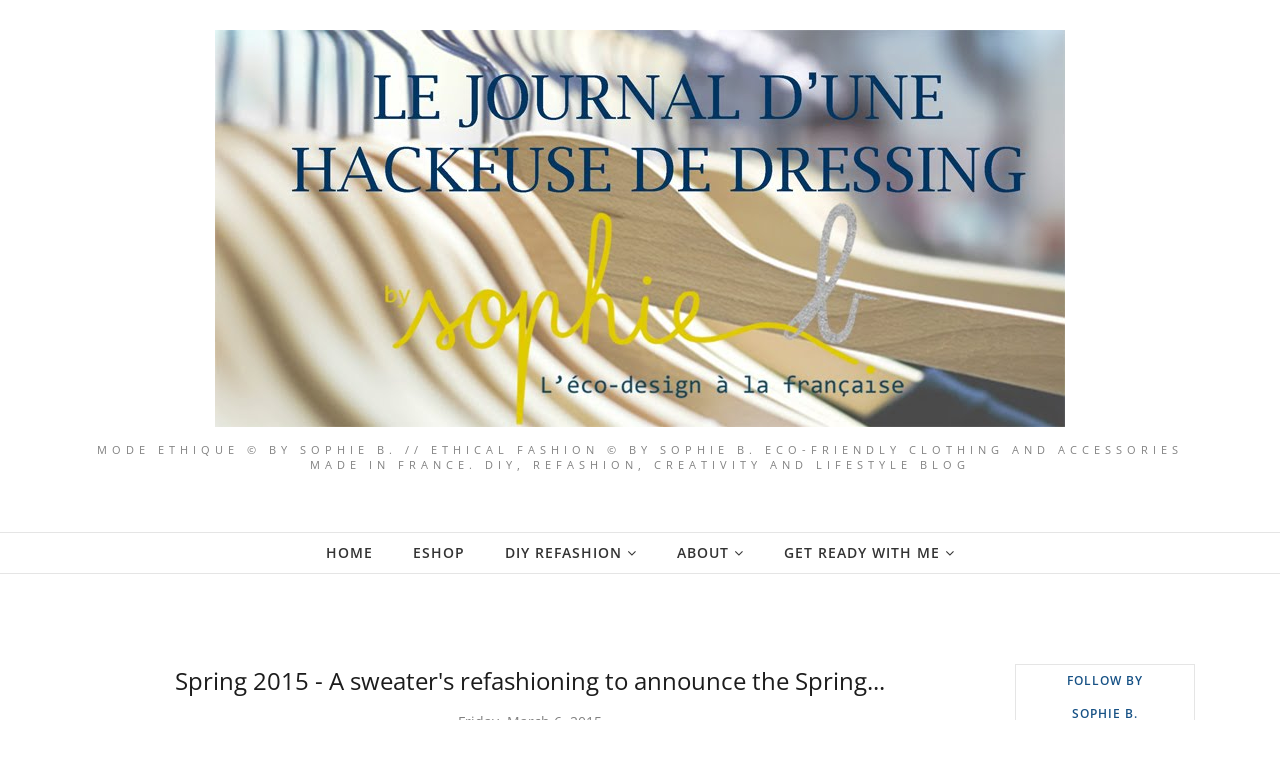

--- FILE ---
content_type: text/javascript; charset=UTF-8
request_url: https://www.bysophieb.com/feeds/posts/summary/?callback=jQuery112005153560371944252_1769601474628&category=WITH+SWEATERS&max-results=5&alt=json-in-script
body_size: 3528
content:
// API callback
jQuery112005153560371944252_1769601474628({"version":"1.0","encoding":"UTF-8","feed":{"xmlns":"http://www.w3.org/2005/Atom","xmlns$openSearch":"http://a9.com/-/spec/opensearchrss/1.0/","xmlns$blogger":"http://schemas.google.com/blogger/2008","xmlns$georss":"http://www.georss.org/georss","xmlns$gd":"http://schemas.google.com/g/2005","xmlns$thr":"http://purl.org/syndication/thread/1.0","id":{"$t":"tag:blogger.com,1999:blog-7644757278918055080"},"updated":{"$t":"2026-01-23T10:08:21.133+01:00"},"category":[{"term":"DIY REFASHION"},{"term":"FREE TUTORIAL"},{"term":"What About Today"},{"term":"WITH SKIRTS"},{"term":"S\/S11"},{"term":"WITH SWEATERS"},{"term":"WITH ACCESSOIRIES"},{"term":"WITH DRESSES"},{"term":"2018"},{"term":"F\/W10-11"},{"term":"2017"},{"term":"S\/S13"},{"term":"S\/S12"},{"term":"WITH PANTS"},{"term":"F\/W12-13"},{"term":"F\/W11-12"},{"term":"WITH TOO SMALL CLOTHES"},{"term":"WITH MEN'S SHIRTS"},{"term":"LOOK BOOK"},{"term":"HACKEUSE DE DRESSING"},{"term":"S\/S17"},{"term":"S\/S18"},{"term":"2019"},{"term":"WITH T-SHIRTS"},{"term":"S\/S14"},{"term":"ESHOP"},{"term":"S\/S15"},{"term":"WITH COATS"},{"term":"F\/W16-17"},{"term":"F\/W17-18"},{"term":"LIFESTYLE"},{"term":"S\/S16"},{"term":"Ethical Fashion Show"},{"term":"TRANSMISSIONS"},{"term":"F\/W14-15"},{"term":"F\/W18-19"},{"term":"F\/W13-14"},{"term":"F\/W15-16"},{"term":"S\/S19"},{"term":"WITH SHOES"},{"term":"F\/W19-20"},{"term":"EVENT"},{"term":"F\/W22-23"},{"term":"S\/S20"},{"term":"TUTO"}],"title":{"type":"text","$t":"by sophie b. l'éco-design à la française"},"subtitle":{"type":"html","$t":"MODE ETHIQUE © by sophie b. \/\/ ETHICAL FASHION © by sophie b. Eco-Friendly Clothing and accessories made in France. DIY, REFASHION, Creativity and Lifestyle blog"},"link":[{"rel":"http://schemas.google.com/g/2005#feed","type":"application/atom+xml","href":"https:\/\/www.bysophieb.com\/feeds\/posts\/summary"},{"rel":"self","type":"application/atom+xml","href":"https:\/\/www.blogger.com\/feeds\/7644757278918055080\/posts\/summary?alt=json-in-script\u0026max-results=5\u0026category=WITH+SWEATERS"},{"rel":"alternate","type":"text/html","href":"https:\/\/www.bysophieb.com\/search\/label\/WITH%20SWEATERS"},{"rel":"hub","href":"http://pubsubhubbub.appspot.com/"},{"rel":"next","type":"application/atom+xml","href":"https:\/\/www.blogger.com\/feeds\/7644757278918055080\/posts\/summary?alt=json-in-script\u0026start-index=6\u0026max-results=5\u0026category=WITH+SWEATERS"}],"author":[{"name":{"$t":"by sophie b."},"uri":{"$t":"http:\/\/www.blogger.com\/profile\/05859256433138347922"},"email":{"$t":"noreply@blogger.com"},"gd$image":{"rel":"http://schemas.google.com/g/2005#thumbnail","width":"32","height":"32","src":"\/\/blogger.googleusercontent.com\/img\/b\/R29vZ2xl\/AVvXsEgGyg54tBGWT1jAkAxtWxySvWpb6EiZnYkk9qmP1p03s0aMNqvt_2k6sJnnsPmG-c4OljrXdovzzC1YZqZUtPPdBKuW_6zaVRyp2h7SLcXedKIN_QhxYeMGCKsiVMGOG4k\/s220\/SophieB-106-3_modifi%C3%A9-1.jpg"}}],"generator":{"version":"7.00","uri":"http://www.blogger.com","$t":"Blogger"},"openSearch$totalResults":{"$t":"43"},"openSearch$startIndex":{"$t":"1"},"openSearch$itemsPerPage":{"$t":"5"},"entry":[{"id":{"$t":"tag:blogger.com,1999:blog-7644757278918055080.post-632906908084671748"},"published":{"$t":"2019-01-24T18:57:00.003+01:00"},"updated":{"$t":"2019-01-24T19:07:51.446+01:00"},"category":[{"scheme":"http://www.blogger.com/atom/ns#","term":"2019"},{"scheme":"http://www.blogger.com/atom/ns#","term":"HACKEUSE DE DRESSING"},{"scheme":"http://www.blogger.com/atom/ns#","term":"LIFESTYLE"},{"scheme":"http://www.blogger.com/atom/ns#","term":"What About Today"},{"scheme":"http://www.blogger.com/atom/ns#","term":"WITH ACCESSOIRIES"},{"scheme":"http://www.blogger.com/atom/ns#","term":"WITH COATS"},{"scheme":"http://www.blogger.com/atom/ns#","term":"WITH DRESSES"},{"scheme":"http://www.blogger.com/atom/ns#","term":"WITH MEN'S SHIRTS"},{"scheme":"http://www.blogger.com/atom/ns#","term":"WITH PANTS"},{"scheme":"http://www.blogger.com/atom/ns#","term":"WITH SHOES"},{"scheme":"http://www.blogger.com/atom/ns#","term":"WITH SKIRTS"},{"scheme":"http://www.blogger.com/atom/ns#","term":"WITH SWEATERS"},{"scheme":"http://www.blogger.com/atom/ns#","term":"WITH T-SHIRTS"},{"scheme":"http://www.blogger.com/atom/ns#","term":"WITH TOO SMALL CLOTHES"}],"title":{"type":"text","$t":"Et si en 2019 nous devenions toutes des Hackeuses de Dressing ? "},"summary":{"type":"text","$t":"\n\nQui dit nouvelle année dit bien souvent nouvelles résolutions...\nPour celles qui ont décidé de moins acheter en adoptant un mode de consommation vestimentaire plus éco-responsable, pourquoi ne pas faire du \"shopping\" dans vos armoires et tenter de ré-inventer vos vêtements oubliés qui y dorment pour vous re-créer une garde-robe de basiques qui vous ressemble... Pour cela, et en association avec"},"link":[{"rel":"replies","type":"application/atom+xml","href":"https:\/\/www.bysophieb.com\/feeds\/632906908084671748\/comments\/default","title":"Post Comments"},{"rel":"replies","type":"text/html","href":"https:\/\/www.bysophieb.com\/2019\/01\/et-si-en-2019-nous-devenions-toutes-des.html#comment-form","title":"0 Comments"},{"rel":"edit","type":"application/atom+xml","href":"https:\/\/www.blogger.com\/feeds\/7644757278918055080\/posts\/default\/632906908084671748"},{"rel":"self","type":"application/atom+xml","href":"https:\/\/www.blogger.com\/feeds\/7644757278918055080\/posts\/default\/632906908084671748"},{"rel":"alternate","type":"text/html","href":"https:\/\/www.bysophieb.com\/2019\/01\/et-si-en-2019-nous-devenions-toutes-des.html","title":"Et si en 2019 nous devenions toutes des Hackeuses de Dressing ? "}],"author":[{"name":{"$t":"by sophie b."},"uri":{"$t":"http:\/\/www.blogger.com\/profile\/05859256433138347922"},"email":{"$t":"noreply@blogger.com"},"gd$image":{"rel":"http://schemas.google.com/g/2005#thumbnail","width":"32","height":"32","src":"\/\/blogger.googleusercontent.com\/img\/b\/R29vZ2xl\/AVvXsEgGyg54tBGWT1jAkAxtWxySvWpb6EiZnYkk9qmP1p03s0aMNqvt_2k6sJnnsPmG-c4OljrXdovzzC1YZqZUtPPdBKuW_6zaVRyp2h7SLcXedKIN_QhxYeMGCKsiVMGOG4k\/s220\/SophieB-106-3_modifi%C3%A9-1.jpg"}}],"media$thumbnail":{"xmlns$media":"http://search.yahoo.com/mrss/","url":"https:\/\/blogger.googleusercontent.com\/img\/b\/R29vZ2xl\/AVvXsEhnXRbmFJQE3nzWOUnllRQCAvam3Z6lj0jDZfH20ZTzaT4DNmcnU1NLXxqae17feQvhL5BJo6hbU1o5Y6RGPAHRwgL2XfewSniGC1oLtRyx1Rajz0Y7_Cxa_jS7QxSgZAI22Uu2X2NnOiM\/s72-c\/defi-rien-de-neuf.jpg","height":"72","width":"72"},"thr$total":{"$t":"0"}},{"id":{"$t":"tag:blogger.com,1999:blog-7644757278918055080.post-6705722920625098297"},"published":{"$t":"2018-02-28T11:35:00.000+01:00"},"updated":{"$t":"2018-05-25T15:37:46.663+02:00"},"category":[{"scheme":"http://www.blogger.com/atom/ns#","term":"2018"},{"scheme":"http://www.blogger.com/atom/ns#","term":"DIY REFASHION"},{"scheme":"http://www.blogger.com/atom/ns#","term":"FREE TUTORIAL"},{"scheme":"http://www.blogger.com/atom/ns#","term":"S\/S18"},{"scheme":"http://www.blogger.com/atom/ns#","term":"WITH SWEATERS"}],"title":{"type":"text","$t":"© by sophie b. Spring18: Transformation d'un pull homme en tunique pour femme \/\/ Refashioning of a man's sweater."},"summary":{"type":"text","$t":"\n\n\n\n\u0026nbsp;\n\n\u0026nbsp;\n\n﻿\n"},"link":[{"rel":"replies","type":"application/atom+xml","href":"https:\/\/www.bysophieb.com\/feeds\/6705722920625098297\/comments\/default","title":"Post Comments"},{"rel":"replies","type":"text/html","href":"https:\/\/www.bysophieb.com\/2018\/02\/by-sophie-b-spring18-transformation-dun.html#comment-form","title":"0 Comments"},{"rel":"edit","type":"application/atom+xml","href":"https:\/\/www.blogger.com\/feeds\/7644757278918055080\/posts\/default\/6705722920625098297"},{"rel":"self","type":"application/atom+xml","href":"https:\/\/www.blogger.com\/feeds\/7644757278918055080\/posts\/default\/6705722920625098297"},{"rel":"alternate","type":"text/html","href":"https:\/\/www.bysophieb.com\/2018\/02\/by-sophie-b-spring18-transformation-dun.html","title":"© by sophie b. Spring18: Transformation d'un pull homme en tunique pour femme \/\/ Refashioning of a man's sweater."}],"author":[{"name":{"$t":"by sophie b."},"uri":{"$t":"http:\/\/www.blogger.com\/profile\/05859256433138347922"},"email":{"$t":"noreply@blogger.com"},"gd$image":{"rel":"http://schemas.google.com/g/2005#thumbnail","width":"32","height":"32","src":"\/\/blogger.googleusercontent.com\/img\/b\/R29vZ2xl\/AVvXsEgGyg54tBGWT1jAkAxtWxySvWpb6EiZnYkk9qmP1p03s0aMNqvt_2k6sJnnsPmG-c4OljrXdovzzC1YZqZUtPPdBKuW_6zaVRyp2h7SLcXedKIN_QhxYeMGCKsiVMGOG4k\/s220\/SophieB-106-3_modifi%C3%A9-1.jpg"}}],"media$thumbnail":{"xmlns$media":"http://search.yahoo.com/mrss/","url":"https:\/\/blogger.googleusercontent.com\/img\/b\/R29vZ2xl\/AVvXsEiNWTag741y7KIHq8FfWCBoBgrJrceaidV5KkXvVHqt6B0clZg6uiIoJngDtKzXDkMYSGoSHeOPJ3HFiflMMyq_QyIRWYY1I5WyBkFLt5PdDQJN-WD7G5mMnFtqA4OnO15px52JJGZm_u0\/s72-c\/pull_maronAV-AP.jpg","height":"72","width":"72"},"thr$total":{"$t":"0"}},{"id":{"$t":"tag:blogger.com,1999:blog-7644757278918055080.post-7474139554751327794"},"published":{"$t":"2016-11-09T11:20:00.000+01:00"},"updated":{"$t":"2017-09-17T11:29:18.015+02:00"},"category":[{"scheme":"http://www.blogger.com/atom/ns#","term":"DIY REFASHION"},{"scheme":"http://www.blogger.com/atom/ns#","term":"F\/W16-17"},{"scheme":"http://www.blogger.com/atom/ns#","term":"FREE TUTORIAL"},{"scheme":"http://www.blogger.com/atom/ns#","term":"WITH SWEATERS"},{"scheme":"http://www.blogger.com/atom/ns#","term":"WITH TOO SMALL CLOTHES"}],"title":{"type":"text","$t":"© by sophie b. Fall \/ Winter 16-17: TUTO PAS A PAS PHOTOS: Transformation d'un pull enfant en béret et mitaines \/\/ D.I.Y. beret \u0026 mittens in a child's sweater."},"summary":{"type":"text","$t":"\n\n\n\n\n\nLE BERET\nET LES MITAINES\n\nNIVEAU\nFACILE – COUTURES MAIN ET MACHINE\n\n\n\u0026nbsp;\n\n\n\n\u0026nbsp;\n\n\n\n\n\nAVANT\u0026nbsp;:\nUn petit pull en laine mélangée, de taille 3 ans. Pour cette réalisation, il\nest juste nécessaire de s’assurer que la personne à qui est destinée la paire\nde mitaine puisse passer ses poignets dans les manches.\n\n\n\n\n\n\n\nETAPE\n1\u0026nbsp;: Découpez dans du papier épais (papier peint) un "},"link":[{"rel":"replies","type":"application/atom+xml","href":"https:\/\/www.bysophieb.com\/feeds\/7474139554751327794\/comments\/default","title":"Post Comments"},{"rel":"replies","type":"text/html","href":"https:\/\/www.bysophieb.com\/2016\/11\/by-sophie-b-fall-winter-16-17-tuto-pas.html#comment-form","title":"0 Comments"},{"rel":"edit","type":"application/atom+xml","href":"https:\/\/www.blogger.com\/feeds\/7644757278918055080\/posts\/default\/7474139554751327794"},{"rel":"self","type":"application/atom+xml","href":"https:\/\/www.blogger.com\/feeds\/7644757278918055080\/posts\/default\/7474139554751327794"},{"rel":"alternate","type":"text/html","href":"https:\/\/www.bysophieb.com\/2016\/11\/by-sophie-b-fall-winter-16-17-tuto-pas.html","title":"© by sophie b. Fall \/ Winter 16-17: TUTO PAS A PAS PHOTOS: Transformation d'un pull enfant en béret et mitaines \/\/ D.I.Y. beret \u0026 mittens in a child's sweater."}],"author":[{"name":{"$t":"by sophie b."},"uri":{"$t":"http:\/\/www.blogger.com\/profile\/05859256433138347922"},"email":{"$t":"noreply@blogger.com"},"gd$image":{"rel":"http://schemas.google.com/g/2005#thumbnail","width":"32","height":"32","src":"\/\/blogger.googleusercontent.com\/img\/b\/R29vZ2xl\/AVvXsEgGyg54tBGWT1jAkAxtWxySvWpb6EiZnYkk9qmP1p03s0aMNqvt_2k6sJnnsPmG-c4OljrXdovzzC1YZqZUtPPdBKuW_6zaVRyp2h7SLcXedKIN_QhxYeMGCKsiVMGOG4k\/s220\/SophieB-106-3_modifi%C3%A9-1.jpg"}}],"media$thumbnail":{"xmlns$media":"http://search.yahoo.com/mrss/","url":"https:\/\/blogger.googleusercontent.com\/img\/b\/R29vZ2xl\/AVvXsEhnSuSN14w-eFMgMHHHOtamCAi3j8iu8XILIPLLQHVWhqSVV_FEJkwtg-swF2oeRJcXOYBoey9XVNFCmCWQ92dKO-UkL56GlgLe_GdHKxX9k4_xJrw4UKO9925Xh7W6s2ULjklRBwjpD8M\/s72-c\/beret-mitaines-planche-photo.jpg","height":"72","width":"72"},"thr$total":{"$t":"0"}},{"id":{"$t":"tag:blogger.com,1999:blog-7644757278918055080.post-4840643202007986864"},"published":{"$t":"2015-04-23T10:00:00.000+02:00"},"updated":{"$t":"2017-05-17T10:18:42.990+02:00"},"category":[{"scheme":"http://www.blogger.com/atom/ns#","term":"DIY REFASHION"},{"scheme":"http://www.blogger.com/atom/ns#","term":"S\/S15"},{"scheme":"http://www.blogger.com/atom/ns#","term":"WITH SWEATERS"}],"title":{"type":"text","$t":"Spring \/ Summer 15 - A new bohemian top made in parts of one dress \u0026 two underskirts ..."},"summary":{"type":"text","$t":"\n\n\n\u0026nbsp;\n\n\u0026nbsp;\n\n\n\n\u0026nbsp;\n\n\u0026nbsp;\u0026nbsp;\n\n\n\n\n\u0026nbsp;\n\n﻿\n"},"link":[{"rel":"replies","type":"application/atom+xml","href":"https:\/\/www.bysophieb.com\/feeds\/4840643202007986864\/comments\/default","title":"Post Comments"},{"rel":"replies","type":"text/html","href":"https:\/\/www.bysophieb.com\/2015\/04\/spring-summer-15-new-bohemian-top-made.html#comment-form","title":"0 Comments"},{"rel":"edit","type":"application/atom+xml","href":"https:\/\/www.blogger.com\/feeds\/7644757278918055080\/posts\/default\/4840643202007986864"},{"rel":"self","type":"application/atom+xml","href":"https:\/\/www.blogger.com\/feeds\/7644757278918055080\/posts\/default\/4840643202007986864"},{"rel":"alternate","type":"text/html","href":"https:\/\/www.bysophieb.com\/2015\/04\/spring-summer-15-new-bohemian-top-made.html","title":"Spring \/ Summer 15 - A new bohemian top made in parts of one dress \u0026 two underskirts ..."}],"author":[{"name":{"$t":"by sophie b."},"uri":{"$t":"http:\/\/www.blogger.com\/profile\/05859256433138347922"},"email":{"$t":"noreply@blogger.com"},"gd$image":{"rel":"http://schemas.google.com/g/2005#thumbnail","width":"32","height":"32","src":"\/\/blogger.googleusercontent.com\/img\/b\/R29vZ2xl\/AVvXsEgGyg54tBGWT1jAkAxtWxySvWpb6EiZnYkk9qmP1p03s0aMNqvt_2k6sJnnsPmG-c4OljrXdovzzC1YZqZUtPPdBKuW_6zaVRyp2h7SLcXedKIN_QhxYeMGCKsiVMGOG4k\/s220\/SophieB-106-3_modifi%C3%A9-1.jpg"}}],"media$thumbnail":{"xmlns$media":"http://search.yahoo.com/mrss/","url":"https:\/\/blogger.googleusercontent.com\/img\/b\/R29vZ2xl\/AVvXsEhJ0EGQ7HULFRnxuNh1xINJ3YdI9q-RocZcYC6tR-_gyWrd4aEnDpVaBUjR-g7YW3B8jGfyUSbz6LnylnIM4yBQ7XNVTmC00uoIiHNcrBwaBgkFj-VkNhlI_c4cLlK9p9gFCEa-ZOcmMV4\/s72-c\/pl1.jpg","height":"72","width":"72"},"thr$total":{"$t":"0"}},{"id":{"$t":"tag:blogger.com,1999:blog-7644757278918055080.post-388716151629695001"},"published":{"$t":"2015-03-06T11:14:00.000+01:00"},"updated":{"$t":"2017-05-17T10:26:41.126+02:00"},"category":[{"scheme":"http://www.blogger.com/atom/ns#","term":"DIY REFASHION"},{"scheme":"http://www.blogger.com/atom/ns#","term":"S\/S15"},{"scheme":"http://www.blogger.com/atom/ns#","term":"WITH SWEATERS"}],"title":{"type":"text","$t":"Spring 2015 - A sweater's refashioning to announce the Spring..."},"summary":{"type":"text","$t":"\n\n\n\u0026nbsp;\n\n\u0026nbsp;\n\n\n\n\n\u0026nbsp;\n\n\u0026nbsp;\n\n\n\n\n\u0026nbsp;\n\n\u0026nbsp;\n\nMon travail a consisté ici à apporter un effet déstructuré à un pull\u0026nbsp;long\u0026nbsp;légèrement déformé dans le bas.\u0026nbsp;Après l'avoir raccourci en l'arrondissant, j'ai ajouté 2 demis napperons au crochet de chaque côté, et terminé\u0026nbsp;l'ensemble par un reste de jupon de robe (robe que j'avais restructurée pour le Défilé de mode éthique en"},"link":[{"rel":"replies","type":"application/atom+xml","href":"https:\/\/www.bysophieb.com\/feeds\/388716151629695001\/comments\/default","title":"Post Comments"},{"rel":"replies","type":"text/html","href":"https:\/\/www.bysophieb.com\/2015\/03\/spring-2015-sweaters-refashioning-to.html#comment-form","title":"0 Comments"},{"rel":"edit","type":"application/atom+xml","href":"https:\/\/www.blogger.com\/feeds\/7644757278918055080\/posts\/default\/388716151629695001"},{"rel":"self","type":"application/atom+xml","href":"https:\/\/www.blogger.com\/feeds\/7644757278918055080\/posts\/default\/388716151629695001"},{"rel":"alternate","type":"text/html","href":"https:\/\/www.bysophieb.com\/2015\/03\/spring-2015-sweaters-refashioning-to.html","title":"Spring 2015 - A sweater's refashioning to announce the Spring..."}],"author":[{"name":{"$t":"by sophie b."},"uri":{"$t":"http:\/\/www.blogger.com\/profile\/05859256433138347922"},"email":{"$t":"noreply@blogger.com"},"gd$image":{"rel":"http://schemas.google.com/g/2005#thumbnail","width":"32","height":"32","src":"\/\/blogger.googleusercontent.com\/img\/b\/R29vZ2xl\/AVvXsEgGyg54tBGWT1jAkAxtWxySvWpb6EiZnYkk9qmP1p03s0aMNqvt_2k6sJnnsPmG-c4OljrXdovzzC1YZqZUtPPdBKuW_6zaVRyp2h7SLcXedKIN_QhxYeMGCKsiVMGOG4k\/s220\/SophieB-106-3_modifi%C3%A9-1.jpg"}}],"media$thumbnail":{"xmlns$media":"http://search.yahoo.com/mrss/","url":"https:\/\/blogger.googleusercontent.com\/img\/b\/R29vZ2xl\/AVvXsEgx8fonbmR8V2cfeI0SZaYZ0OUp2xNP_SMZgpRAbpDo38pBYIv6UodCxJD-ri-hdfEcbpXSa7GTnzqRLwQAO6lGvWj47mxZTDT5xZ38rLImbV2XeXsOfa9DckDyEp2iFc4PGah6qtr9vz4\/s72-c\/pl1.jpg","height":"72","width":"72"},"thr$total":{"$t":"0"}}]}});

--- FILE ---
content_type: text/javascript; charset=UTF-8
request_url: https://www.bysophieb.com/feeds/posts/summary/?callback=jQuery112005153560371944252_1769601474626&category=DIY+REFASHION&max-results=5&alt=json-in-script
body_size: 3738
content:
// API callback
jQuery112005153560371944252_1769601474626({"version":"1.0","encoding":"UTF-8","feed":{"xmlns":"http://www.w3.org/2005/Atom","xmlns$openSearch":"http://a9.com/-/spec/opensearchrss/1.0/","xmlns$blogger":"http://schemas.google.com/blogger/2008","xmlns$georss":"http://www.georss.org/georss","xmlns$gd":"http://schemas.google.com/g/2005","xmlns$thr":"http://purl.org/syndication/thread/1.0","id":{"$t":"tag:blogger.com,1999:blog-7644757278918055080"},"updated":{"$t":"2026-01-23T10:08:21.133+01:00"},"category":[{"term":"DIY REFASHION"},{"term":"FREE TUTORIAL"},{"term":"What About Today"},{"term":"WITH SKIRTS"},{"term":"S\/S11"},{"term":"WITH SWEATERS"},{"term":"WITH ACCESSOIRIES"},{"term":"WITH DRESSES"},{"term":"2018"},{"term":"F\/W10-11"},{"term":"2017"},{"term":"S\/S13"},{"term":"S\/S12"},{"term":"WITH PANTS"},{"term":"F\/W12-13"},{"term":"F\/W11-12"},{"term":"WITH TOO SMALL CLOTHES"},{"term":"WITH MEN'S SHIRTS"},{"term":"LOOK BOOK"},{"term":"HACKEUSE DE DRESSING"},{"term":"S\/S17"},{"term":"S\/S18"},{"term":"2019"},{"term":"WITH T-SHIRTS"},{"term":"S\/S14"},{"term":"ESHOP"},{"term":"S\/S15"},{"term":"WITH COATS"},{"term":"F\/W16-17"},{"term":"F\/W17-18"},{"term":"LIFESTYLE"},{"term":"S\/S16"},{"term":"Ethical Fashion Show"},{"term":"TRANSMISSIONS"},{"term":"F\/W14-15"},{"term":"F\/W18-19"},{"term":"F\/W13-14"},{"term":"F\/W15-16"},{"term":"S\/S19"},{"term":"WITH SHOES"},{"term":"F\/W19-20"},{"term":"EVENT"},{"term":"F\/W22-23"},{"term":"S\/S20"},{"term":"TUTO"}],"title":{"type":"text","$t":"by sophie b. l'éco-design à la française"},"subtitle":{"type":"html","$t":"MODE ETHIQUE © by sophie b. \/\/ ETHICAL FASHION © by sophie b. Eco-Friendly Clothing and accessories made in France. DIY, REFASHION, Creativity and Lifestyle blog"},"link":[{"rel":"http://schemas.google.com/g/2005#feed","type":"application/atom+xml","href":"https:\/\/www.bysophieb.com\/feeds\/posts\/summary"},{"rel":"self","type":"application/atom+xml","href":"https:\/\/www.blogger.com\/feeds\/7644757278918055080\/posts\/summary?alt=json-in-script\u0026max-results=5\u0026category=DIY+REFASHION"},{"rel":"alternate","type":"text/html","href":"https:\/\/www.bysophieb.com\/search\/label\/DIY%20REFASHION"},{"rel":"hub","href":"http://pubsubhubbub.appspot.com/"},{"rel":"next","type":"application/atom+xml","href":"https:\/\/www.blogger.com\/feeds\/7644757278918055080\/posts\/summary?alt=json-in-script\u0026start-index=6\u0026max-results=5\u0026category=DIY+REFASHION"}],"author":[{"name":{"$t":"by sophie b."},"uri":{"$t":"http:\/\/www.blogger.com\/profile\/05859256433138347922"},"email":{"$t":"noreply@blogger.com"},"gd$image":{"rel":"http://schemas.google.com/g/2005#thumbnail","width":"32","height":"32","src":"\/\/blogger.googleusercontent.com\/img\/b\/R29vZ2xl\/AVvXsEgGyg54tBGWT1jAkAxtWxySvWpb6EiZnYkk9qmP1p03s0aMNqvt_2k6sJnnsPmG-c4OljrXdovzzC1YZqZUtPPdBKuW_6zaVRyp2h7SLcXedKIN_QhxYeMGCKsiVMGOG4k\/s220\/SophieB-106-3_modifi%C3%A9-1.jpg"}}],"generator":{"version":"7.00","uri":"http://www.blogger.com","$t":"Blogger"},"openSearch$totalResults":{"$t":"263"},"openSearch$startIndex":{"$t":"1"},"openSearch$itemsPerPage":{"$t":"5"},"entry":[{"id":{"$t":"tag:blogger.com,1999:blog-7644757278918055080.post-8700037509375988508"},"published":{"$t":"2019-11-11T13:16:00.000+01:00"},"updated":{"$t":"2019-11-11T13:16:54.197+01:00"},"category":[{"scheme":"http://www.blogger.com/atom/ns#","term":"2019"},{"scheme":"http://www.blogger.com/atom/ns#","term":"DIY REFASHION"},{"scheme":"http://www.blogger.com/atom/ns#","term":"ESHOP"},{"scheme":"http://www.blogger.com/atom/ns#","term":"F\/W19-20"},{"scheme":"http://www.blogger.com/atom/ns#","term":"LOOK BOOK"}],"title":{"type":"text","$t":"© by sophie b. Ode à la féminité: LOOK BOOK Automne Hiver 19\/20 - Ode to femininity: FALL WINTER 19\/20 LOOK BOOK"},"summary":{"type":"text","$t":"\n\n\n\n\n\n\n\n\n\n\n\n\n\n\n\n\n\n\n\n\n\n\n\n\n\n\n\n\n\n\n\n\n\n\n\n\n\n\n\n\n\n\n\n\n\n\n\n\n\n\n\n\n\n\n\n\n\n\n\n\n\n\n\n\n\n\n\n\n\n\n\n\n\n\n\n\n\n\n\n\n\n\n\n\n\n\n\n\n\n\n\n\n\n\n\n\n\n\n\n\n\n\n\n\n\n\n\n\n\n\n\n\n\n\n\n\n\n\n\n\n\n\n\n\n\n\n\n\n\n\n\n\n\n\n\n\n\n\n\n\n\n\n\n\n\n\n\n\n\n\n\n\n\n\n\n\n\n\n\n\n\n\n\n\n\n\n\n\n\n\n\n\n\n\n\n\n\n\n\n\n\n\n\n\n\n\n\n\n\n\n\n\n\n\n\n\n\n\n\n\n\n\n\n\n\n\n\n\n\n\n\n\n\n\n\n\n\n\n\n\n\n\n\n\n\n\n\n\n\n\n\n\n\n\n\n\n"},"link":[{"rel":"replies","type":"application/atom+xml","href":"https:\/\/www.bysophieb.com\/feeds\/8700037509375988508\/comments\/default","title":"Post Comments"},{"rel":"replies","type":"text/html","href":"https:\/\/www.bysophieb.com\/2019\/11\/by-sophie-b-ode-la-feminite-look-book_11.html#comment-form","title":"1 Comments"},{"rel":"edit","type":"application/atom+xml","href":"https:\/\/www.blogger.com\/feeds\/7644757278918055080\/posts\/default\/8700037509375988508"},{"rel":"self","type":"application/atom+xml","href":"https:\/\/www.blogger.com\/feeds\/7644757278918055080\/posts\/default\/8700037509375988508"},{"rel":"alternate","type":"text/html","href":"https:\/\/www.bysophieb.com\/2019\/11\/by-sophie-b-ode-la-feminite-look-book_11.html","title":"© by sophie b. Ode à la féminité: LOOK BOOK Automne Hiver 19\/20 - Ode to femininity: FALL WINTER 19\/20 LOOK BOOK"}],"author":[{"name":{"$t":"by sophie b."},"uri":{"$t":"http:\/\/www.blogger.com\/profile\/05859256433138347922"},"email":{"$t":"noreply@blogger.com"},"gd$image":{"rel":"http://schemas.google.com/g/2005#thumbnail","width":"32","height":"32","src":"\/\/blogger.googleusercontent.com\/img\/b\/R29vZ2xl\/AVvXsEgGyg54tBGWT1jAkAxtWxySvWpb6EiZnYkk9qmP1p03s0aMNqvt_2k6sJnnsPmG-c4OljrXdovzzC1YZqZUtPPdBKuW_6zaVRyp2h7SLcXedKIN_QhxYeMGCKsiVMGOG4k\/s220\/SophieB-106-3_modifi%C3%A9-1.jpg"}}],"media$thumbnail":{"xmlns$media":"http://search.yahoo.com/mrss/","url":"https:\/\/blogger.googleusercontent.com\/img\/b\/R29vZ2xl\/AVvXsEixvoPFhTwlZVpQX584BwvvNnHXUHfKl4vg-x4hrYkEaNVM3iH4kBR3kSpzn5nzpL_C9aFO72rR3TMyiUsCCdK1YoYcj_BO7_3CaH_qhs7EsVk1C6ACv8H-cEa1JYmGrrkg_4F5xnk9V0c\/s72-c\/0-couv-F.jpg","height":"72","width":"72"},"thr$total":{"$t":"1"}},{"id":{"$t":"tag:blogger.com,1999:blog-7644757278918055080.post-7401301534138831459"},"published":{"$t":"2019-10-25T17:19:00.000+02:00"},"updated":{"$t":"2019-10-27T08:08:52.261+01:00"},"category":[{"scheme":"http://www.blogger.com/atom/ns#","term":"2019"},{"scheme":"http://www.blogger.com/atom/ns#","term":"DIY REFASHION"},{"scheme":"http://www.blogger.com/atom/ns#","term":"TRANSMISSIONS"},{"scheme":"http://www.blogger.com/atom/ns#","term":"What About Today"}],"title":{"type":"text","$t":"© by sophie b. Des nouvelles du projet TRANSMISSIONS : Etape 1: la phase d'expérimentation."},"summary":{"type":"text","$t":"\n\n\nPROJET TRANSMISSIONS – Couture Upcycling\n\/ Mode féminineEt si les\nvêtements de demain étaient ceux d’hier, qu’ils étaient portés par des femmes\ntout en aidant d’autres femmes et qu’ils valorisaient les liens entre celles qui les\nfont et celles qui les portent\u0026nbsp;?\n\n\n\n\n\n\nDepuis le 17 octobre 2019, le\nprojet TRANSMISSIONS est en phase d’expérimentation et a posé ses valises dans\nle nouvel "},"link":[{"rel":"replies","type":"application/atom+xml","href":"https:\/\/www.bysophieb.com\/feeds\/7401301534138831459\/comments\/default","title":"Post Comments"},{"rel":"replies","type":"text/html","href":"https:\/\/www.bysophieb.com\/2019\/10\/by-sophie-b-des-nouvelles-du-projet.html#comment-form","title":"0 Comments"},{"rel":"edit","type":"application/atom+xml","href":"https:\/\/www.blogger.com\/feeds\/7644757278918055080\/posts\/default\/7401301534138831459"},{"rel":"self","type":"application/atom+xml","href":"https:\/\/www.blogger.com\/feeds\/7644757278918055080\/posts\/default\/7401301534138831459"},{"rel":"alternate","type":"text/html","href":"https:\/\/www.bysophieb.com\/2019\/10\/by-sophie-b-des-nouvelles-du-projet.html","title":"© by sophie b. Des nouvelles du projet TRANSMISSIONS : Etape 1: la phase d'expérimentation."}],"author":[{"name":{"$t":"by sophie b."},"uri":{"$t":"http:\/\/www.blogger.com\/profile\/05859256433138347922"},"email":{"$t":"noreply@blogger.com"},"gd$image":{"rel":"http://schemas.google.com/g/2005#thumbnail","width":"32","height":"32","src":"\/\/blogger.googleusercontent.com\/img\/b\/R29vZ2xl\/AVvXsEgGyg54tBGWT1jAkAxtWxySvWpb6EiZnYkk9qmP1p03s0aMNqvt_2k6sJnnsPmG-c4OljrXdovzzC1YZqZUtPPdBKuW_6zaVRyp2h7SLcXedKIN_QhxYeMGCKsiVMGOG4k\/s220\/SophieB-106-3_modifi%C3%A9-1.jpg"}}],"media$thumbnail":{"xmlns$media":"http://search.yahoo.com/mrss/","url":"https:\/\/blogger.googleusercontent.com\/img\/b\/R29vZ2xl\/AVvXsEhGI-dhfD23N5n8vueaMRYGwRb5cfkQdXIeiJQjwMmTsRLdORTtHcU82Ek5uLk2WcWIu7qgCIJ1RgKXGQwaKVT5yxWqlrYplXmTkrM0qOnSkVc6qwgPjbUoyTzeTZ_gZX6iUdBwu0aPskk\/s72-c\/IMG_2944.JPG","height":"72","width":"72"},"thr$total":{"$t":"0"}},{"id":{"$t":"tag:blogger.com,1999:blog-7644757278918055080.post-1259742114554921928"},"published":{"$t":"2019-09-17T09:59:00.001+02:00"},"updated":{"$t":"2019-09-17T10:08:54.331+02:00"},"category":[{"scheme":"http://www.blogger.com/atom/ns#","term":"2019"},{"scheme":"http://www.blogger.com/atom/ns#","term":"DIY REFASHION"},{"scheme":"http://www.blogger.com/atom/ns#","term":"What About Today"}],"title":{"type":"text","$t":"Ateliers Upcycling, événement Changeons de Mode - Ensemble on va plus loin"},"summary":{"type":"text","$t":"\n\n\n\n\nLe\nmonde change, la mode change, nous changeons aussi.\n\n\n\n\n\n\n\nUn\nan après le lancement de leur mouvement Go For Good, auquel by sophie b. avait\ndéjà participé, les Galeries Lafayette de Caen renforcent leurs engagements\npour une mode plus responsable et accélèrent leur transformation pour atteindre\nd’ici 2024 des objectifs concrets et mesurables.\n\n\n\n\n\n\n\nby sophie b. et La Chiffo Boutique "},"link":[{"rel":"replies","type":"application/atom+xml","href":"https:\/\/www.bysophieb.com\/feeds\/1259742114554921928\/comments\/default","title":"Post Comments"},{"rel":"replies","type":"text/html","href":"https:\/\/www.bysophieb.com\/2019\/09\/ateliers-ucycling-evenement-changeons.html#comment-form","title":"0 Comments"},{"rel":"edit","type":"application/atom+xml","href":"https:\/\/www.blogger.com\/feeds\/7644757278918055080\/posts\/default\/1259742114554921928"},{"rel":"self","type":"application/atom+xml","href":"https:\/\/www.blogger.com\/feeds\/7644757278918055080\/posts\/default\/1259742114554921928"},{"rel":"alternate","type":"text/html","href":"https:\/\/www.bysophieb.com\/2019\/09\/ateliers-ucycling-evenement-changeons.html","title":"Ateliers Upcycling, événement Changeons de Mode - Ensemble on va plus loin"}],"author":[{"name":{"$t":"by sophie b."},"uri":{"$t":"http:\/\/www.blogger.com\/profile\/05859256433138347922"},"email":{"$t":"noreply@blogger.com"},"gd$image":{"rel":"http://schemas.google.com/g/2005#thumbnail","width":"32","height":"32","src":"\/\/blogger.googleusercontent.com\/img\/b\/R29vZ2xl\/AVvXsEgGyg54tBGWT1jAkAxtWxySvWpb6EiZnYkk9qmP1p03s0aMNqvt_2k6sJnnsPmG-c4OljrXdovzzC1YZqZUtPPdBKuW_6zaVRyp2h7SLcXedKIN_QhxYeMGCKsiVMGOG4k\/s220\/SophieB-106-3_modifi%C3%A9-1.jpg"}}],"media$thumbnail":{"xmlns$media":"http://search.yahoo.com/mrss/","url":"https:\/\/blogger.googleusercontent.com\/img\/b\/R29vZ2xl\/AVvXsEh95LgixvA9dBXbgsH9OnQLkgtQNxpekXmcsi_7AAD7kUFy8L9w3Wn01gHQtrNXe6ECfRe4HUlxykCeTUBEOCXMcS3S6QwD5LQtAtt-rszjy_BmdwYUb3yQFNztO-D92xNQMxpLAFBpmIM\/s72-c\/ATELIER-UP-CYCLING-blog.jpg","height":"72","width":"72"},"thr$total":{"$t":"0"}},{"id":{"$t":"tag:blogger.com,1999:blog-7644757278918055080.post-7361700462404627748"},"published":{"$t":"2019-09-14T16:27:00.000+02:00"},"updated":{"$t":"2019-09-14T16:37:38.139+02:00"},"category":[{"scheme":"http://www.blogger.com/atom/ns#","term":"2019"},{"scheme":"http://www.blogger.com/atom/ns#","term":"DIY REFASHION"},{"scheme":"http://www.blogger.com/atom/ns#","term":"What About Today"}],"title":{"type":"text","$t":"Coudre C'est facile numéro 58 : Le carnet du net \/ bloggeuse © by sophie b. Projet solidaire."},"summary":{"type":"text","$t":"\n\n\nUn grand merci à toute l'équipe de la rédaction du magasine Coudre c'est facile et aux Editions de Saxe pour l'article sur\u0026nbsp;© by sophie b. dans la rubrique \"Le carnet du net\" du numéro 58 de septembre \/ octobre 2019, spécial rentrée. Une belle aventure que cet interview et sa retranscription qui aura su mettre en perspective mon projet TRANSMISSIONS en l'intégrant dans mon parcours "},"link":[{"rel":"replies","type":"application/atom+xml","href":"https:\/\/www.bysophieb.com\/feeds\/7361700462404627748\/comments\/default","title":"Post Comments"},{"rel":"replies","type":"text/html","href":"https:\/\/www.bysophieb.com\/2019\/09\/coudre-cest-facile-numero-58-le-carnet.html#comment-form","title":"0 Comments"},{"rel":"edit","type":"application/atom+xml","href":"https:\/\/www.blogger.com\/feeds\/7644757278918055080\/posts\/default\/7361700462404627748"},{"rel":"self","type":"application/atom+xml","href":"https:\/\/www.blogger.com\/feeds\/7644757278918055080\/posts\/default\/7361700462404627748"},{"rel":"alternate","type":"text/html","href":"https:\/\/www.bysophieb.com\/2019\/09\/coudre-cest-facile-numero-58-le-carnet.html","title":"Coudre C'est facile numéro 58 : Le carnet du net \/ bloggeuse © by sophie b. Projet solidaire."}],"author":[{"name":{"$t":"by sophie b."},"uri":{"$t":"http:\/\/www.blogger.com\/profile\/05859256433138347922"},"email":{"$t":"noreply@blogger.com"},"gd$image":{"rel":"http://schemas.google.com/g/2005#thumbnail","width":"32","height":"32","src":"\/\/blogger.googleusercontent.com\/img\/b\/R29vZ2xl\/AVvXsEgGyg54tBGWT1jAkAxtWxySvWpb6EiZnYkk9qmP1p03s0aMNqvt_2k6sJnnsPmG-c4OljrXdovzzC1YZqZUtPPdBKuW_6zaVRyp2h7SLcXedKIN_QhxYeMGCKsiVMGOG4k\/s220\/SophieB-106-3_modifi%C3%A9-1.jpg"}}],"media$thumbnail":{"xmlns$media":"http://search.yahoo.com/mrss/","url":"https:\/\/blogger.googleusercontent.com\/img\/b\/R29vZ2xl\/AVvXsEh95qHvXhcGcTGXVAuVY7EQhcJN21kX_7XkjvxnT4Bfgm-ItgTPWAgd4JyNxDC3na7M_SsdylvQUEXSioW9p5vD2D2rnACwWg837EAnSz5awPYYxs_mheA7Q2M8_Ep374V2OsQkaTpdyzc\/s72-c\/coudre-c-est-facile__001.jpg","height":"72","width":"72"},"thr$total":{"$t":"0"}},{"id":{"$t":"tag:blogger.com,1999:blog-7644757278918055080.post-2502306232451500612"},"published":{"$t":"2019-06-14T12:37:00.001+02:00"},"updated":{"$t":"2019-06-14T15:19:43.203+02:00"},"category":[{"scheme":"http://www.blogger.com/atom/ns#","term":"DIY REFASHION"},{"scheme":"http://www.blogger.com/atom/ns#","term":"FREE TUTORIAL"},{"scheme":"http://www.blogger.com/atom/ns#","term":"HACKEUSE DE DRESSING"},{"scheme":"http://www.blogger.com/atom/ns#","term":"WITH ACCESSOIRIES"},{"scheme":"http://www.blogger.com/atom/ns#","term":"WITH DRESSES"},{"scheme":"http://www.blogger.com/atom/ns#","term":"WITH MEN'S SHIRTS"},{"scheme":"http://www.blogger.com/atom/ns#","term":"WITH PANTS"},{"scheme":"http://www.blogger.com/atom/ns#","term":"WITH SHOES"},{"scheme":"http://www.blogger.com/atom/ns#","term":"WITH SKIRTS"},{"scheme":"http://www.blogger.com/atom/ns#","term":"WITH TOO SMALL CLOTHES"}],"title":{"type":"text","$t":"© by sophie b. Sélection spéciale DIY été \/\/ Special summer refashions."},"summary":{"type":"text","$t":"\n\n\n\n\n\nAujourd'hui je vous propose une belle sélection spéciale été de 24 transformations de vêtements, réalisées entre 2010 et aujourd'hui... Cela vous permettra peut-être de commencer à penser au contenu de vos valises !!!\u0026nbsp;\nVivement l'été!\n\n\n\n\n\n\n\n\n\n\n\n\nQuatre ensembles hauts + shorts ou jupes (1, 6, 9 et 21), trois sacs et paniers (4, 10 et 18), un paire d'espadrilles (5), 12 tops, blouses "},"link":[{"rel":"replies","type":"application/atom+xml","href":"https:\/\/www.bysophieb.com\/feeds\/2502306232451500612\/comments\/default","title":"Post Comments"},{"rel":"replies","type":"text/html","href":"https:\/\/www.bysophieb.com\/2019\/06\/by-sophie-b-selection-speciale-diy-ete.html#comment-form","title":"0 Comments"},{"rel":"edit","type":"application/atom+xml","href":"https:\/\/www.blogger.com\/feeds\/7644757278918055080\/posts\/default\/2502306232451500612"},{"rel":"self","type":"application/atom+xml","href":"https:\/\/www.blogger.com\/feeds\/7644757278918055080\/posts\/default\/2502306232451500612"},{"rel":"alternate","type":"text/html","href":"https:\/\/www.bysophieb.com\/2019\/06\/by-sophie-b-selection-speciale-diy-ete.html","title":"© by sophie b. Sélection spéciale DIY été \/\/ Special summer refashions."}],"author":[{"name":{"$t":"by sophie b."},"uri":{"$t":"http:\/\/www.blogger.com\/profile\/05859256433138347922"},"email":{"$t":"noreply@blogger.com"},"gd$image":{"rel":"http://schemas.google.com/g/2005#thumbnail","width":"32","height":"32","src":"\/\/blogger.googleusercontent.com\/img\/b\/R29vZ2xl\/AVvXsEgGyg54tBGWT1jAkAxtWxySvWpb6EiZnYkk9qmP1p03s0aMNqvt_2k6sJnnsPmG-c4OljrXdovzzC1YZqZUtPPdBKuW_6zaVRyp2h7SLcXedKIN_QhxYeMGCKsiVMGOG4k\/s220\/SophieB-106-3_modifi%C3%A9-1.jpg"}}],"media$thumbnail":{"xmlns$media":"http://search.yahoo.com/mrss/","url":"https:\/\/blogger.googleusercontent.com\/img\/b\/R29vZ2xl\/AVvXsEg3ganW0UbefSeb8VogHOdf8hKEAsiRiJGADx2rtCBZBG_OC21WJ3oS1qQlPGxmiow9RRxxq1I3_4z_C1idB5ipl67Ihcpgs4VptMSXmXVgOD9PVDS99Ts55QH-18mpR50oShiA9Tc4P7A\/s72-c\/24DIY.jpg","height":"72","width":"72"},"thr$total":{"$t":"0"}}]}});

--- FILE ---
content_type: text/javascript; charset=UTF-8
request_url: https://www.bysophieb.com/feeds/posts/summary/?callback=jQuery112005153560371944252_1769601474627&category=S%2FS15&max-results=5&alt=json-in-script
body_size: 3012
content:
// API callback
jQuery112005153560371944252_1769601474627({"version":"1.0","encoding":"UTF-8","feed":{"xmlns":"http://www.w3.org/2005/Atom","xmlns$openSearch":"http://a9.com/-/spec/opensearchrss/1.0/","xmlns$blogger":"http://schemas.google.com/blogger/2008","xmlns$georss":"http://www.georss.org/georss","xmlns$gd":"http://schemas.google.com/g/2005","xmlns$thr":"http://purl.org/syndication/thread/1.0","id":{"$t":"tag:blogger.com,1999:blog-7644757278918055080"},"updated":{"$t":"2026-01-23T10:08:21.133+01:00"},"category":[{"term":"DIY REFASHION"},{"term":"FREE TUTORIAL"},{"term":"What About Today"},{"term":"WITH SKIRTS"},{"term":"S\/S11"},{"term":"WITH SWEATERS"},{"term":"WITH ACCESSOIRIES"},{"term":"WITH DRESSES"},{"term":"2018"},{"term":"F\/W10-11"},{"term":"2017"},{"term":"S\/S13"},{"term":"S\/S12"},{"term":"WITH PANTS"},{"term":"F\/W12-13"},{"term":"F\/W11-12"},{"term":"WITH TOO SMALL CLOTHES"},{"term":"WITH MEN'S SHIRTS"},{"term":"LOOK BOOK"},{"term":"HACKEUSE DE DRESSING"},{"term":"S\/S17"},{"term":"S\/S18"},{"term":"2019"},{"term":"WITH T-SHIRTS"},{"term":"S\/S14"},{"term":"ESHOP"},{"term":"S\/S15"},{"term":"WITH COATS"},{"term":"F\/W16-17"},{"term":"F\/W17-18"},{"term":"LIFESTYLE"},{"term":"S\/S16"},{"term":"Ethical Fashion Show"},{"term":"TRANSMISSIONS"},{"term":"F\/W14-15"},{"term":"F\/W18-19"},{"term":"F\/W13-14"},{"term":"F\/W15-16"},{"term":"S\/S19"},{"term":"WITH SHOES"},{"term":"F\/W19-20"},{"term":"EVENT"},{"term":"F\/W22-23"},{"term":"S\/S20"},{"term":"TUTO"}],"title":{"type":"text","$t":"by sophie b. l'éco-design à la française"},"subtitle":{"type":"html","$t":"MODE ETHIQUE © by sophie b. \/\/ ETHICAL FASHION © by sophie b. Eco-Friendly Clothing and accessories made in France. DIY, REFASHION, Creativity and Lifestyle blog"},"link":[{"rel":"http://schemas.google.com/g/2005#feed","type":"application/atom+xml","href":"https:\/\/www.bysophieb.com\/feeds\/posts\/summary"},{"rel":"self","type":"application/atom+xml","href":"https:\/\/www.blogger.com\/feeds\/7644757278918055080\/posts\/summary?alt=json-in-script\u0026max-results=5\u0026category=S%2FS15"},{"rel":"alternate","type":"text/html","href":"https:\/\/www.bysophieb.com\/search\/label\/S%2FS15"},{"rel":"hub","href":"http://pubsubhubbub.appspot.com/"},{"rel":"next","type":"application/atom+xml","href":"https:\/\/www.blogger.com\/feeds\/7644757278918055080\/posts\/summary?alt=json-in-script\u0026start-index=6\u0026max-results=5\u0026category=S%2FS15"}],"author":[{"name":{"$t":"by sophie b."},"uri":{"$t":"http:\/\/www.blogger.com\/profile\/05859256433138347922"},"email":{"$t":"noreply@blogger.com"},"gd$image":{"rel":"http://schemas.google.com/g/2005#thumbnail","width":"32","height":"32","src":"\/\/blogger.googleusercontent.com\/img\/b\/R29vZ2xl\/AVvXsEgGyg54tBGWT1jAkAxtWxySvWpb6EiZnYkk9qmP1p03s0aMNqvt_2k6sJnnsPmG-c4OljrXdovzzC1YZqZUtPPdBKuW_6zaVRyp2h7SLcXedKIN_QhxYeMGCKsiVMGOG4k\/s220\/SophieB-106-3_modifi%C3%A9-1.jpg"}}],"generator":{"version":"7.00","uri":"http://www.blogger.com","$t":"Blogger"},"openSearch$totalResults":{"$t":"12"},"openSearch$startIndex":{"$t":"1"},"openSearch$itemsPerPage":{"$t":"5"},"entry":[{"id":{"$t":"tag:blogger.com,1999:blog-7644757278918055080.post-1148753460944588901"},"published":{"$t":"2015-07-17T15:57:00.001+02:00"},"updated":{"$t":"2017-05-17T10:37:55.840+02:00"},"category":[{"scheme":"http://www.blogger.com/atom/ns#","term":"DIY REFASHION"},{"scheme":"http://www.blogger.com/atom/ns#","term":"LOOK BOOK"},{"scheme":"http://www.blogger.com/atom/ns#","term":"S\/S15"}],"title":{"type":"text","$t":"Collection été 2015 - Un vestiaire entièrement inscrit dans l'économie circulaire du textile..."},"summary":{"type":"text","$t":"\n\n\n\u0026nbsp;\n\n\n\n\u0026nbsp;\n\n\n\n\u0026nbsp;\n\n\n\n\u0026nbsp;\n\n\n\n\u0026nbsp;\n\n\n\n\u0026nbsp;\n\n\n\n\u0026nbsp;\n\n\n\n\u0026nbsp;\n\n\u0026nbsp;\n\n\u0026nbsp;\n\n\n\n\n\u0026nbsp;\n\n\u0026nbsp;\n\n\u0026nbsp;\n\n\n\n\u0026nbsp;\n\n\u0026nbsp;\n\n\u0026nbsp;\n\n﻿\n"},"link":[{"rel":"replies","type":"application/atom+xml","href":"https:\/\/www.bysophieb.com\/feeds\/1148753460944588901\/comments\/default","title":"Post Comments"},{"rel":"replies","type":"text/html","href":"https:\/\/www.bysophieb.com\/2015\/07\/collection-ete-2015-un-vestiaire.html#comment-form","title":"0 Comments"},{"rel":"edit","type":"application/atom+xml","href":"https:\/\/www.blogger.com\/feeds\/7644757278918055080\/posts\/default\/1148753460944588901"},{"rel":"self","type":"application/atom+xml","href":"https:\/\/www.blogger.com\/feeds\/7644757278918055080\/posts\/default\/1148753460944588901"},{"rel":"alternate","type":"text/html","href":"https:\/\/www.bysophieb.com\/2015\/07\/collection-ete-2015-un-vestiaire.html","title":"Collection été 2015 - Un vestiaire entièrement inscrit dans l'économie circulaire du textile..."}],"author":[{"name":{"$t":"by sophie b."},"uri":{"$t":"http:\/\/www.blogger.com\/profile\/05859256433138347922"},"email":{"$t":"noreply@blogger.com"},"gd$image":{"rel":"http://schemas.google.com/g/2005#thumbnail","width":"32","height":"32","src":"\/\/blogger.googleusercontent.com\/img\/b\/R29vZ2xl\/AVvXsEgGyg54tBGWT1jAkAxtWxySvWpb6EiZnYkk9qmP1p03s0aMNqvt_2k6sJnnsPmG-c4OljrXdovzzC1YZqZUtPPdBKuW_6zaVRyp2h7SLcXedKIN_QhxYeMGCKsiVMGOG4k\/s220\/SophieB-106-3_modifi%C3%A9-1.jpg"}}],"media$thumbnail":{"xmlns$media":"http://search.yahoo.com/mrss/","url":"https:\/\/blogger.googleusercontent.com\/img\/b\/R29vZ2xl\/AVvXsEjB_ViAwRatjrrOQaOcet3ACyHDhgCLKGbcWAdaG32Qjbei6U3b_e43GzzDgHrH4JOUoPAB9m2nvHobYn3h8sKSWOXKA0HODj-Y-kCrwvWPgU3V6xkX8FiuRukZ2pxc6Oaj9CrkHooPcLs\/s72-c\/pl1.jpg","height":"72","width":"72"},"thr$total":{"$t":"0"}},{"id":{"$t":"tag:blogger.com,1999:blog-7644757278918055080.post-4978907091565336360"},"published":{"$t":"2015-06-06T15:53:00.000+02:00"},"updated":{"$t":"2017-09-21T11:26:32.319+02:00"},"category":[{"scheme":"http://www.blogger.com/atom/ns#","term":"DIY REFASHION"},{"scheme":"http://www.blogger.com/atom/ns#","term":"FREE TUTORIAL"},{"scheme":"http://www.blogger.com/atom/ns#","term":"S\/S15"},{"scheme":"http://www.blogger.com/atom/ns#","term":"WITH ACCESSOIRIES"}],"title":{"type":"text","$t":"Spring \/ Summer 15 - Recycling a stole into a franged jacket..."},"summary":{"type":"text","$t":"\n\n\n\u0026nbsp;\n\n\u0026nbsp;\n\n\n\n\u0026nbsp;\n\n\u0026nbsp;\n\n\n\n\u0026nbsp;\n\n\u0026nbsp;\n\n\u0026nbsp;\n\nCette réalisation est une version inspirée et simplifiée du blog de Kristin Eldridge ...\n\nEt pour celles qui ne disposent pas de MAC, il y a aussi la technique \"du nœud\" pour transformer un foulard en petite veste légère pour les soirées d'été\u0026nbsp;plus fraiches... (un exemple de vidéo par ICI).\n\n\u0026nbsp;\n\n\/\/\n\n\u0026nbsp;\n\n\u0026nbsp;\n\nThis "},"link":[{"rel":"replies","type":"application/atom+xml","href":"https:\/\/www.bysophieb.com\/feeds\/4978907091565336360\/comments\/default","title":"Post Comments"},{"rel":"replies","type":"text/html","href":"https:\/\/www.bysophieb.com\/2015\/06\/spring-summer-15-recycling-stole-into.html#comment-form","title":"0 Comments"},{"rel":"edit","type":"application/atom+xml","href":"https:\/\/www.blogger.com\/feeds\/7644757278918055080\/posts\/default\/4978907091565336360"},{"rel":"self","type":"application/atom+xml","href":"https:\/\/www.blogger.com\/feeds\/7644757278918055080\/posts\/default\/4978907091565336360"},{"rel":"alternate","type":"text/html","href":"https:\/\/www.bysophieb.com\/2015\/06\/spring-summer-15-recycling-stole-into.html","title":"Spring \/ Summer 15 - Recycling a stole into a franged jacket..."}],"author":[{"name":{"$t":"by sophie b."},"uri":{"$t":"http:\/\/www.blogger.com\/profile\/05859256433138347922"},"email":{"$t":"noreply@blogger.com"},"gd$image":{"rel":"http://schemas.google.com/g/2005#thumbnail","width":"32","height":"32","src":"\/\/blogger.googleusercontent.com\/img\/b\/R29vZ2xl\/AVvXsEgGyg54tBGWT1jAkAxtWxySvWpb6EiZnYkk9qmP1p03s0aMNqvt_2k6sJnnsPmG-c4OljrXdovzzC1YZqZUtPPdBKuW_6zaVRyp2h7SLcXedKIN_QhxYeMGCKsiVMGOG4k\/s220\/SophieB-106-3_modifi%C3%A9-1.jpg"}}],"media$thumbnail":{"xmlns$media":"http://search.yahoo.com/mrss/","url":"https:\/\/blogger.googleusercontent.com\/img\/b\/R29vZ2xl\/AVvXsEgreylewC7S9OcMQVCzuSs08p330WoZTImfFV5H4Hzgz_GDjvbQex5myCLmwgfsUBr-5r-dIwo-TGXr_GUE8IJG7GCts6exqSjgZFzE1GALYGJ_Nx_NqRUBE_DzQvl5YpclCd1pqnEjarY\/s72-c\/veste-kimono.jpg","height":"72","width":"72"},"thr$total":{"$t":"0"}},{"id":{"$t":"tag:blogger.com,1999:blog-7644757278918055080.post-5385328051299154000"},"published":{"$t":"2015-06-04T14:08:00.000+02:00"},"updated":{"$t":"2017-05-17T10:38:25.966+02:00"},"category":[{"scheme":"http://www.blogger.com/atom/ns#","term":"DIY REFASHION"},{"scheme":"http://www.blogger.com/atom/ns#","term":"LOOK BOOK"},{"scheme":"http://www.blogger.com/atom/ns#","term":"S\/S15"},{"scheme":"http://www.blogger.com/atom/ns#","term":"WITH T-SHIRTS"}],"title":{"type":"text","$t":"Spring \/ Summer 15 - Preparation of small tops for this summer ..."},"summary":{"type":"text","$t":"\n\n\n\u0026nbsp;\n\n\u0026nbsp;\n\n\n\n\u0026nbsp;\n\n\n\n\n\u0026nbsp;\n\n\n\n\n﻿\n"},"link":[{"rel":"replies","type":"application/atom+xml","href":"https:\/\/www.bysophieb.com\/feeds\/5385328051299154000\/comments\/default","title":"Post Comments"},{"rel":"replies","type":"text/html","href":"https:\/\/www.bysophieb.com\/2015\/06\/spring-summer-15-preparation-of-small.html#comment-form","title":"1 Comments"},{"rel":"edit","type":"application/atom+xml","href":"https:\/\/www.blogger.com\/feeds\/7644757278918055080\/posts\/default\/5385328051299154000"},{"rel":"self","type":"application/atom+xml","href":"https:\/\/www.blogger.com\/feeds\/7644757278918055080\/posts\/default\/5385328051299154000"},{"rel":"alternate","type":"text/html","href":"https:\/\/www.bysophieb.com\/2015\/06\/spring-summer-15-preparation-of-small.html","title":"Spring \/ Summer 15 - Preparation of small tops for this summer ..."}],"author":[{"name":{"$t":"by sophie b."},"uri":{"$t":"http:\/\/www.blogger.com\/profile\/05859256433138347922"},"email":{"$t":"noreply@blogger.com"},"gd$image":{"rel":"http://schemas.google.com/g/2005#thumbnail","width":"32","height":"32","src":"\/\/blogger.googleusercontent.com\/img\/b\/R29vZ2xl\/AVvXsEgGyg54tBGWT1jAkAxtWxySvWpb6EiZnYkk9qmP1p03s0aMNqvt_2k6sJnnsPmG-c4OljrXdovzzC1YZqZUtPPdBKuW_6zaVRyp2h7SLcXedKIN_QhxYeMGCKsiVMGOG4k\/s220\/SophieB-106-3_modifi%C3%A9-1.jpg"}}],"media$thumbnail":{"xmlns$media":"http://search.yahoo.com/mrss/","url":"https:\/\/blogger.googleusercontent.com\/img\/b\/R29vZ2xl\/AVvXsEhQMwW3-2-Afo85Hjdelfdx_f8htQRTcGjZftWtjoPXb27KYaUZTXrP4S-DW84r_4AxR0PWlBdZ4ESeLPIbl-MHci6cEAEht9QnjoT4sWGIDQceb6Ft_-Zzipd96NOdmKLauQQh1bsyKHY\/s72-c\/pl1.jpg","height":"72","width":"72"},"thr$total":{"$t":"1"}},{"id":{"$t":"tag:blogger.com,1999:blog-7644757278918055080.post-6200441525773191946"},"published":{"$t":"2015-04-29T15:51:00.001+02:00"},"updated":{"$t":"2017-05-17T10:34:07.672+02:00"},"category":[{"scheme":"http://www.blogger.com/atom/ns#","term":"DIY REFASHION"},{"scheme":"http://www.blogger.com/atom/ns#","term":"S\/S15"},{"scheme":"http://www.blogger.com/atom/ns#","term":"WITH TOO SMALL CLOTHES"}],"title":{"type":"text","$t":"Spring \/ Summer 15 - Recycling of a hoodie sweatshirt too small \/\/ Quand un sweat à capuche passe du 12 au 16 ans !"},"summary":{"type":"text","$t":"\n\n\n\u0026nbsp;\n\n\u0026nbsp;\n\n\n\n\n\u0026nbsp;\n\n\u0026nbsp;\n\n\n\n\n\u0026nbsp;\n\n\u0026nbsp;\n\n\u0026nbsp;\n\nEn retirant la capuche du sweat initial pour en agrandir l'encolure, en ajustant les manches en 3\/4 et en augmentant la largeur par l'ajout de triangles issus d'un T-shirt sur les côtés, le sweat fétiche de ma fille est passé d'une taille 12 à une taille 16 ans!\n\n\u0026nbsp;\n\n\/\/\n\n\u0026nbsp;\n\nBy removing the hoodie of a sweatshirt to enlarge "},"link":[{"rel":"replies","type":"application/atom+xml","href":"https:\/\/www.bysophieb.com\/feeds\/6200441525773191946\/comments\/default","title":"Post Comments"},{"rel":"replies","type":"text/html","href":"https:\/\/www.bysophieb.com\/2015\/04\/spring-summer-15-recycling-of-hoodie.html#comment-form","title":"0 Comments"},{"rel":"edit","type":"application/atom+xml","href":"https:\/\/www.blogger.com\/feeds\/7644757278918055080\/posts\/default\/6200441525773191946"},{"rel":"self","type":"application/atom+xml","href":"https:\/\/www.blogger.com\/feeds\/7644757278918055080\/posts\/default\/6200441525773191946"},{"rel":"alternate","type":"text/html","href":"https:\/\/www.bysophieb.com\/2015\/04\/spring-summer-15-recycling-of-hoodie.html","title":"Spring \/ Summer 15 - Recycling of a hoodie sweatshirt too small \/\/ Quand un sweat à capuche passe du 12 au 16 ans !"}],"author":[{"name":{"$t":"by sophie b."},"uri":{"$t":"http:\/\/www.blogger.com\/profile\/05859256433138347922"},"email":{"$t":"noreply@blogger.com"},"gd$image":{"rel":"http://schemas.google.com/g/2005#thumbnail","width":"32","height":"32","src":"\/\/blogger.googleusercontent.com\/img\/b\/R29vZ2xl\/AVvXsEgGyg54tBGWT1jAkAxtWxySvWpb6EiZnYkk9qmP1p03s0aMNqvt_2k6sJnnsPmG-c4OljrXdovzzC1YZqZUtPPdBKuW_6zaVRyp2h7SLcXedKIN_QhxYeMGCKsiVMGOG4k\/s220\/SophieB-106-3_modifi%C3%A9-1.jpg"}}],"media$thumbnail":{"xmlns$media":"http://search.yahoo.com/mrss/","url":"https:\/\/blogger.googleusercontent.com\/img\/b\/R29vZ2xl\/AVvXsEhR5hIVaWbGNHT4U0DhY3czjMk-r8Yn6H8RFz800uroqpPoTssb_maIHy-5XObNQbHvTLbeN7qAZgWy5XuvGyvY8Dgh46MXrM2OcoK8ykDJju2_1Tkq-HLVVsCvgnJC4kJqWtt9nH-JoVg\/s72-c\/pl1.jpg","height":"72","width":"72"},"thr$total":{"$t":"0"}},{"id":{"$t":"tag:blogger.com,1999:blog-7644757278918055080.post-4840643202007986864"},"published":{"$t":"2015-04-23T10:00:00.000+02:00"},"updated":{"$t":"2017-05-17T10:18:42.990+02:00"},"category":[{"scheme":"http://www.blogger.com/atom/ns#","term":"DIY REFASHION"},{"scheme":"http://www.blogger.com/atom/ns#","term":"S\/S15"},{"scheme":"http://www.blogger.com/atom/ns#","term":"WITH SWEATERS"}],"title":{"type":"text","$t":"Spring \/ Summer 15 - A new bohemian top made in parts of one dress \u0026 two underskirts ..."},"summary":{"type":"text","$t":"\n\n\n\u0026nbsp;\n\n\u0026nbsp;\n\n\n\n\u0026nbsp;\n\n\u0026nbsp;\u0026nbsp;\n\n\n\n\n\u0026nbsp;\n\n﻿\n"},"link":[{"rel":"replies","type":"application/atom+xml","href":"https:\/\/www.bysophieb.com\/feeds\/4840643202007986864\/comments\/default","title":"Post Comments"},{"rel":"replies","type":"text/html","href":"https:\/\/www.bysophieb.com\/2015\/04\/spring-summer-15-new-bohemian-top-made.html#comment-form","title":"0 Comments"},{"rel":"edit","type":"application/atom+xml","href":"https:\/\/www.blogger.com\/feeds\/7644757278918055080\/posts\/default\/4840643202007986864"},{"rel":"self","type":"application/atom+xml","href":"https:\/\/www.blogger.com\/feeds\/7644757278918055080\/posts\/default\/4840643202007986864"},{"rel":"alternate","type":"text/html","href":"https:\/\/www.bysophieb.com\/2015\/04\/spring-summer-15-new-bohemian-top-made.html","title":"Spring \/ Summer 15 - A new bohemian top made in parts of one dress \u0026 two underskirts ..."}],"author":[{"name":{"$t":"by sophie b."},"uri":{"$t":"http:\/\/www.blogger.com\/profile\/05859256433138347922"},"email":{"$t":"noreply@blogger.com"},"gd$image":{"rel":"http://schemas.google.com/g/2005#thumbnail","width":"32","height":"32","src":"\/\/blogger.googleusercontent.com\/img\/b\/R29vZ2xl\/AVvXsEgGyg54tBGWT1jAkAxtWxySvWpb6EiZnYkk9qmP1p03s0aMNqvt_2k6sJnnsPmG-c4OljrXdovzzC1YZqZUtPPdBKuW_6zaVRyp2h7SLcXedKIN_QhxYeMGCKsiVMGOG4k\/s220\/SophieB-106-3_modifi%C3%A9-1.jpg"}}],"media$thumbnail":{"xmlns$media":"http://search.yahoo.com/mrss/","url":"https:\/\/blogger.googleusercontent.com\/img\/b\/R29vZ2xl\/AVvXsEhJ0EGQ7HULFRnxuNh1xINJ3YdI9q-RocZcYC6tR-_gyWrd4aEnDpVaBUjR-g7YW3B8jGfyUSbz6LnylnIM4yBQ7XNVTmC00uoIiHNcrBwaBgkFj-VkNhlI_c4cLlK9p9gFCEa-ZOcmMV4\/s72-c\/pl1.jpg","height":"72","width":"72"},"thr$total":{"$t":"0"}}]}});